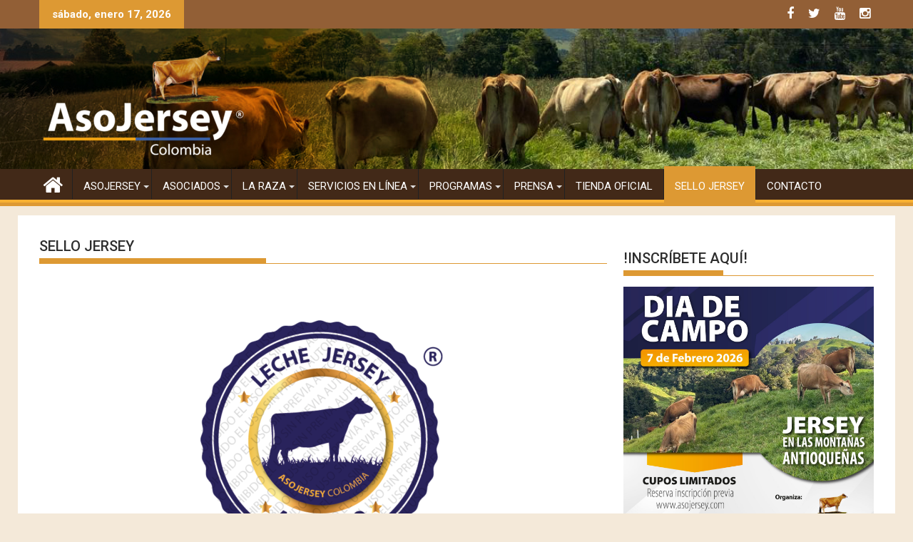

--- FILE ---
content_type: text/html; charset=UTF-8
request_url: https://www.asojersey.com/sello-jersey/
body_size: 11928
content:
        <!DOCTYPE html><html lang="es">
    	<head>

		        <meta charset="UTF-8">
        <meta name="viewport" content="width=device-width, initial-scale=1">
        <link rel="profile" href="http://gmpg.org/xfn/11">
        <link rel="pingback" href="https://www.asojersey.com/xmlrpc.php">
    <title>SELLO JERSEY &#8211; Asojersey</title>
<meta name='robots' content='max-image-preview:large' />
<link rel='dns-prefetch' href='//fonts.googleapis.com' />
<link rel="alternate" type="application/rss+xml" title="Asojersey &raquo; Feed" href="https://www.asojersey.com/feed/" />
<link rel="alternate" type="application/rss+xml" title="Asojersey &raquo; Feed de los comentarios" href="https://www.asojersey.com/comments/feed/" />
<script type="text/javascript">
/* <![CDATA[ */
window._wpemojiSettings = {"baseUrl":"https:\/\/s.w.org\/images\/core\/emoji\/15.0.3\/72x72\/","ext":".png","svgUrl":"https:\/\/s.w.org\/images\/core\/emoji\/15.0.3\/svg\/","svgExt":".svg","source":{"concatemoji":"https:\/\/www.asojersey.com\/wp-includes\/js\/wp-emoji-release.min.js?ver=6.6.4"}};
/*! This file is auto-generated */
!function(i,n){var o,s,e;function c(e){try{var t={supportTests:e,timestamp:(new Date).valueOf()};sessionStorage.setItem(o,JSON.stringify(t))}catch(e){}}function p(e,t,n){e.clearRect(0,0,e.canvas.width,e.canvas.height),e.fillText(t,0,0);var t=new Uint32Array(e.getImageData(0,0,e.canvas.width,e.canvas.height).data),r=(e.clearRect(0,0,e.canvas.width,e.canvas.height),e.fillText(n,0,0),new Uint32Array(e.getImageData(0,0,e.canvas.width,e.canvas.height).data));return t.every(function(e,t){return e===r[t]})}function u(e,t,n){switch(t){case"flag":return n(e,"\ud83c\udff3\ufe0f\u200d\u26a7\ufe0f","\ud83c\udff3\ufe0f\u200b\u26a7\ufe0f")?!1:!n(e,"\ud83c\uddfa\ud83c\uddf3","\ud83c\uddfa\u200b\ud83c\uddf3")&&!n(e,"\ud83c\udff4\udb40\udc67\udb40\udc62\udb40\udc65\udb40\udc6e\udb40\udc67\udb40\udc7f","\ud83c\udff4\u200b\udb40\udc67\u200b\udb40\udc62\u200b\udb40\udc65\u200b\udb40\udc6e\u200b\udb40\udc67\u200b\udb40\udc7f");case"emoji":return!n(e,"\ud83d\udc26\u200d\u2b1b","\ud83d\udc26\u200b\u2b1b")}return!1}function f(e,t,n){var r="undefined"!=typeof WorkerGlobalScope&&self instanceof WorkerGlobalScope?new OffscreenCanvas(300,150):i.createElement("canvas"),a=r.getContext("2d",{willReadFrequently:!0}),o=(a.textBaseline="top",a.font="600 32px Arial",{});return e.forEach(function(e){o[e]=t(a,e,n)}),o}function t(e){var t=i.createElement("script");t.src=e,t.defer=!0,i.head.appendChild(t)}"undefined"!=typeof Promise&&(o="wpEmojiSettingsSupports",s=["flag","emoji"],n.supports={everything:!0,everythingExceptFlag:!0},e=new Promise(function(e){i.addEventListener("DOMContentLoaded",e,{once:!0})}),new Promise(function(t){var n=function(){try{var e=JSON.parse(sessionStorage.getItem(o));if("object"==typeof e&&"number"==typeof e.timestamp&&(new Date).valueOf()<e.timestamp+604800&&"object"==typeof e.supportTests)return e.supportTests}catch(e){}return null}();if(!n){if("undefined"!=typeof Worker&&"undefined"!=typeof OffscreenCanvas&&"undefined"!=typeof URL&&URL.createObjectURL&&"undefined"!=typeof Blob)try{var e="postMessage("+f.toString()+"("+[JSON.stringify(s),u.toString(),p.toString()].join(",")+"));",r=new Blob([e],{type:"text/javascript"}),a=new Worker(URL.createObjectURL(r),{name:"wpTestEmojiSupports"});return void(a.onmessage=function(e){c(n=e.data),a.terminate(),t(n)})}catch(e){}c(n=f(s,u,p))}t(n)}).then(function(e){for(var t in e)n.supports[t]=e[t],n.supports.everything=n.supports.everything&&n.supports[t],"flag"!==t&&(n.supports.everythingExceptFlag=n.supports.everythingExceptFlag&&n.supports[t]);n.supports.everythingExceptFlag=n.supports.everythingExceptFlag&&!n.supports.flag,n.DOMReady=!1,n.readyCallback=function(){n.DOMReady=!0}}).then(function(){return e}).then(function(){var e;n.supports.everything||(n.readyCallback(),(e=n.source||{}).concatemoji?t(e.concatemoji):e.wpemoji&&e.twemoji&&(t(e.twemoji),t(e.wpemoji)))}))}((window,document),window._wpemojiSettings);
/* ]]> */
</script>
<style id='wp-emoji-styles-inline-css' type='text/css'>

	img.wp-smiley, img.emoji {
		display: inline !important;
		border: none !important;
		box-shadow: none !important;
		height: 1em !important;
		width: 1em !important;
		margin: 0 0.07em !important;
		vertical-align: -0.1em !important;
		background: none !important;
		padding: 0 !important;
	}
</style>
<link rel='stylesheet' id='wp-block-library-css' href='https://www.asojersey.com/wp-includes/css/dist/block-library/style.min.css?ver=6.6.4' type='text/css' media='all' />
<style id='classic-theme-styles-inline-css' type='text/css'>
/*! This file is auto-generated */
.wp-block-button__link{color:#fff;background-color:#32373c;border-radius:9999px;box-shadow:none;text-decoration:none;padding:calc(.667em + 2px) calc(1.333em + 2px);font-size:1.125em}.wp-block-file__button{background:#32373c;color:#fff;text-decoration:none}
</style>
<style id='global-styles-inline-css' type='text/css'>
:root{--wp--preset--aspect-ratio--square: 1;--wp--preset--aspect-ratio--4-3: 4/3;--wp--preset--aspect-ratio--3-4: 3/4;--wp--preset--aspect-ratio--3-2: 3/2;--wp--preset--aspect-ratio--2-3: 2/3;--wp--preset--aspect-ratio--16-9: 16/9;--wp--preset--aspect-ratio--9-16: 9/16;--wp--preset--color--black: #000000;--wp--preset--color--cyan-bluish-gray: #abb8c3;--wp--preset--color--white: #ffffff;--wp--preset--color--pale-pink: #f78da7;--wp--preset--color--vivid-red: #cf2e2e;--wp--preset--color--luminous-vivid-orange: #ff6900;--wp--preset--color--luminous-vivid-amber: #fcb900;--wp--preset--color--light-green-cyan: #7bdcb5;--wp--preset--color--vivid-green-cyan: #00d084;--wp--preset--color--pale-cyan-blue: #8ed1fc;--wp--preset--color--vivid-cyan-blue: #0693e3;--wp--preset--color--vivid-purple: #9b51e0;--wp--preset--gradient--vivid-cyan-blue-to-vivid-purple: linear-gradient(135deg,rgba(6,147,227,1) 0%,rgb(155,81,224) 100%);--wp--preset--gradient--light-green-cyan-to-vivid-green-cyan: linear-gradient(135deg,rgb(122,220,180) 0%,rgb(0,208,130) 100%);--wp--preset--gradient--luminous-vivid-amber-to-luminous-vivid-orange: linear-gradient(135deg,rgba(252,185,0,1) 0%,rgba(255,105,0,1) 100%);--wp--preset--gradient--luminous-vivid-orange-to-vivid-red: linear-gradient(135deg,rgba(255,105,0,1) 0%,rgb(207,46,46) 100%);--wp--preset--gradient--very-light-gray-to-cyan-bluish-gray: linear-gradient(135deg,rgb(238,238,238) 0%,rgb(169,184,195) 100%);--wp--preset--gradient--cool-to-warm-spectrum: linear-gradient(135deg,rgb(74,234,220) 0%,rgb(151,120,209) 20%,rgb(207,42,186) 40%,rgb(238,44,130) 60%,rgb(251,105,98) 80%,rgb(254,248,76) 100%);--wp--preset--gradient--blush-light-purple: linear-gradient(135deg,rgb(255,206,236) 0%,rgb(152,150,240) 100%);--wp--preset--gradient--blush-bordeaux: linear-gradient(135deg,rgb(254,205,165) 0%,rgb(254,45,45) 50%,rgb(107,0,62) 100%);--wp--preset--gradient--luminous-dusk: linear-gradient(135deg,rgb(255,203,112) 0%,rgb(199,81,192) 50%,rgb(65,88,208) 100%);--wp--preset--gradient--pale-ocean: linear-gradient(135deg,rgb(255,245,203) 0%,rgb(182,227,212) 50%,rgb(51,167,181) 100%);--wp--preset--gradient--electric-grass: linear-gradient(135deg,rgb(202,248,128) 0%,rgb(113,206,126) 100%);--wp--preset--gradient--midnight: linear-gradient(135deg,rgb(2,3,129) 0%,rgb(40,116,252) 100%);--wp--preset--font-size--small: 13px;--wp--preset--font-size--medium: 20px;--wp--preset--font-size--large: 36px;--wp--preset--font-size--x-large: 42px;--wp--preset--spacing--20: 0.44rem;--wp--preset--spacing--30: 0.67rem;--wp--preset--spacing--40: 1rem;--wp--preset--spacing--50: 1.5rem;--wp--preset--spacing--60: 2.25rem;--wp--preset--spacing--70: 3.38rem;--wp--preset--spacing--80: 5.06rem;--wp--preset--shadow--natural: 6px 6px 9px rgba(0, 0, 0, 0.2);--wp--preset--shadow--deep: 12px 12px 50px rgba(0, 0, 0, 0.4);--wp--preset--shadow--sharp: 6px 6px 0px rgba(0, 0, 0, 0.2);--wp--preset--shadow--outlined: 6px 6px 0px -3px rgba(255, 255, 255, 1), 6px 6px rgba(0, 0, 0, 1);--wp--preset--shadow--crisp: 6px 6px 0px rgba(0, 0, 0, 1);}:where(.is-layout-flex){gap: 0.5em;}:where(.is-layout-grid){gap: 0.5em;}body .is-layout-flex{display: flex;}.is-layout-flex{flex-wrap: wrap;align-items: center;}.is-layout-flex > :is(*, div){margin: 0;}body .is-layout-grid{display: grid;}.is-layout-grid > :is(*, div){margin: 0;}:where(.wp-block-columns.is-layout-flex){gap: 2em;}:where(.wp-block-columns.is-layout-grid){gap: 2em;}:where(.wp-block-post-template.is-layout-flex){gap: 1.25em;}:where(.wp-block-post-template.is-layout-grid){gap: 1.25em;}.has-black-color{color: var(--wp--preset--color--black) !important;}.has-cyan-bluish-gray-color{color: var(--wp--preset--color--cyan-bluish-gray) !important;}.has-white-color{color: var(--wp--preset--color--white) !important;}.has-pale-pink-color{color: var(--wp--preset--color--pale-pink) !important;}.has-vivid-red-color{color: var(--wp--preset--color--vivid-red) !important;}.has-luminous-vivid-orange-color{color: var(--wp--preset--color--luminous-vivid-orange) !important;}.has-luminous-vivid-amber-color{color: var(--wp--preset--color--luminous-vivid-amber) !important;}.has-light-green-cyan-color{color: var(--wp--preset--color--light-green-cyan) !important;}.has-vivid-green-cyan-color{color: var(--wp--preset--color--vivid-green-cyan) !important;}.has-pale-cyan-blue-color{color: var(--wp--preset--color--pale-cyan-blue) !important;}.has-vivid-cyan-blue-color{color: var(--wp--preset--color--vivid-cyan-blue) !important;}.has-vivid-purple-color{color: var(--wp--preset--color--vivid-purple) !important;}.has-black-background-color{background-color: var(--wp--preset--color--black) !important;}.has-cyan-bluish-gray-background-color{background-color: var(--wp--preset--color--cyan-bluish-gray) !important;}.has-white-background-color{background-color: var(--wp--preset--color--white) !important;}.has-pale-pink-background-color{background-color: var(--wp--preset--color--pale-pink) !important;}.has-vivid-red-background-color{background-color: var(--wp--preset--color--vivid-red) !important;}.has-luminous-vivid-orange-background-color{background-color: var(--wp--preset--color--luminous-vivid-orange) !important;}.has-luminous-vivid-amber-background-color{background-color: var(--wp--preset--color--luminous-vivid-amber) !important;}.has-light-green-cyan-background-color{background-color: var(--wp--preset--color--light-green-cyan) !important;}.has-vivid-green-cyan-background-color{background-color: var(--wp--preset--color--vivid-green-cyan) !important;}.has-pale-cyan-blue-background-color{background-color: var(--wp--preset--color--pale-cyan-blue) !important;}.has-vivid-cyan-blue-background-color{background-color: var(--wp--preset--color--vivid-cyan-blue) !important;}.has-vivid-purple-background-color{background-color: var(--wp--preset--color--vivid-purple) !important;}.has-black-border-color{border-color: var(--wp--preset--color--black) !important;}.has-cyan-bluish-gray-border-color{border-color: var(--wp--preset--color--cyan-bluish-gray) !important;}.has-white-border-color{border-color: var(--wp--preset--color--white) !important;}.has-pale-pink-border-color{border-color: var(--wp--preset--color--pale-pink) !important;}.has-vivid-red-border-color{border-color: var(--wp--preset--color--vivid-red) !important;}.has-luminous-vivid-orange-border-color{border-color: var(--wp--preset--color--luminous-vivid-orange) !important;}.has-luminous-vivid-amber-border-color{border-color: var(--wp--preset--color--luminous-vivid-amber) !important;}.has-light-green-cyan-border-color{border-color: var(--wp--preset--color--light-green-cyan) !important;}.has-vivid-green-cyan-border-color{border-color: var(--wp--preset--color--vivid-green-cyan) !important;}.has-pale-cyan-blue-border-color{border-color: var(--wp--preset--color--pale-cyan-blue) !important;}.has-vivid-cyan-blue-border-color{border-color: var(--wp--preset--color--vivid-cyan-blue) !important;}.has-vivid-purple-border-color{border-color: var(--wp--preset--color--vivid-purple) !important;}.has-vivid-cyan-blue-to-vivid-purple-gradient-background{background: var(--wp--preset--gradient--vivid-cyan-blue-to-vivid-purple) !important;}.has-light-green-cyan-to-vivid-green-cyan-gradient-background{background: var(--wp--preset--gradient--light-green-cyan-to-vivid-green-cyan) !important;}.has-luminous-vivid-amber-to-luminous-vivid-orange-gradient-background{background: var(--wp--preset--gradient--luminous-vivid-amber-to-luminous-vivid-orange) !important;}.has-luminous-vivid-orange-to-vivid-red-gradient-background{background: var(--wp--preset--gradient--luminous-vivid-orange-to-vivid-red) !important;}.has-very-light-gray-to-cyan-bluish-gray-gradient-background{background: var(--wp--preset--gradient--very-light-gray-to-cyan-bluish-gray) !important;}.has-cool-to-warm-spectrum-gradient-background{background: var(--wp--preset--gradient--cool-to-warm-spectrum) !important;}.has-blush-light-purple-gradient-background{background: var(--wp--preset--gradient--blush-light-purple) !important;}.has-blush-bordeaux-gradient-background{background: var(--wp--preset--gradient--blush-bordeaux) !important;}.has-luminous-dusk-gradient-background{background: var(--wp--preset--gradient--luminous-dusk) !important;}.has-pale-ocean-gradient-background{background: var(--wp--preset--gradient--pale-ocean) !important;}.has-electric-grass-gradient-background{background: var(--wp--preset--gradient--electric-grass) !important;}.has-midnight-gradient-background{background: var(--wp--preset--gradient--midnight) !important;}.has-small-font-size{font-size: var(--wp--preset--font-size--small) !important;}.has-medium-font-size{font-size: var(--wp--preset--font-size--medium) !important;}.has-large-font-size{font-size: var(--wp--preset--font-size--large) !important;}.has-x-large-font-size{font-size: var(--wp--preset--font-size--x-large) !important;}
:where(.wp-block-post-template.is-layout-flex){gap: 1.25em;}:where(.wp-block-post-template.is-layout-grid){gap: 1.25em;}
:where(.wp-block-columns.is-layout-flex){gap: 2em;}:where(.wp-block-columns.is-layout-grid){gap: 2em;}
:root :where(.wp-block-pullquote){font-size: 1.5em;line-height: 1.6;}
</style>
<link rel='stylesheet' id='contact-form-7-css' href='https://www.asojersey.com/wp-content/plugins/contact-form-7/includes/css/styles.css?ver=5.9.8' type='text/css' media='all' />
<link rel='stylesheet' id='jquery-bxslider-css' href='https://www.asojersey.com/wp-content/themes/supermag/assets/library/bxslider/css/jquery.bxslider.min.css?ver=4.2.5' type='text/css' media='all' />
<link rel='stylesheet' id='supermag-googleapis-css' href='//fonts.googleapis.com/css?family=Open+Sans%3A600%2C400%7CRoboto%3A300italic%2C400%2C500%2C700&#038;ver=1.0.1' type='text/css' media='all' />
<link rel='stylesheet' id='font-awesome-css' href='https://www.asojersey.com/wp-content/themes/supermag/assets/library/Font-Awesome/css/font-awesome.min.css?ver=4.5.0' type='text/css' media='all' />
<link rel='stylesheet' id='supermag-style-css' href='https://www.asojersey.com/wp-content/themes/supermag/style.css?ver=1.4.9' type='text/css' media='all' />
<style id='supermag-style-inline-css' type='text/css'>

            mark,
            .comment-form .form-submit input,
            .read-more,
            .bn-title,
            .home-icon.front_page_on,
            .header-wrapper .menu li:hover > a,
            .header-wrapper .menu > li.current-menu-item a,
            .header-wrapper .menu > li.current-menu-parent a,
            .header-wrapper .menu > li.current_page_parent a,
            .header-wrapper .menu > li.current_page_ancestor a,
            .header-wrapper .menu > li.current-menu-item > a:before,
            .header-wrapper .menu > li.current-menu-parent > a:before,
            .header-wrapper .menu > li.current_page_parent > a:before,
            .header-wrapper .menu > li.current_page_ancestor > a:before,
            .header-wrapper .main-navigation ul ul.sub-menu li:hover > a,
            .header-wrapper .main-navigation ul ul.children li:hover > a,
            .slider-section .cat-links a,
            .featured-desc .below-entry-meta .cat-links a,
            #calendar_wrap #wp-calendar #today,
            #calendar_wrap #wp-calendar #today a,
            .wpcf7-form input.wpcf7-submit:hover,
            .breadcrumb{
                background: #dd9933;
            }
        
            a:hover,
            .screen-reader-text:focus,
            .bn-content a:hover,
            .socials a:hover,
            .site-title a,
            .search-block input#menu-search,
            .widget_search input#s,
            .search-block #searchsubmit,
            .widget_search #searchsubmit,
            .footer-sidebar .featured-desc .above-entry-meta a:hover,
            .slider-section .slide-title:hover,
            .besides-slider .post-title a:hover,
            .slider-feature-wrap a:hover,
            .slider-section .bx-controls-direction a,
            .besides-slider .beside-post:hover .beside-caption,
            .besides-slider .beside-post:hover .beside-caption a:hover,
            .featured-desc .above-entry-meta span:hover,
            .posted-on a:hover,
            .cat-links a:hover,
            .comments-link a:hover,
            .edit-link a:hover,
            .tags-links a:hover,
            .byline a:hover,
            .nav-links a:hover,
            #supermag-breadcrumbs a:hover,
            .wpcf7-form input.wpcf7-submit,
             .woocommerce nav.woocommerce-pagination ul li a:focus, 
.woocommerce nav.woocommerce-pagination ul li a:hover, 
.woocommerce nav.woocommerce-pagination ul li span.current{
                color: #dd9933;
            }
             .search-block input#menu-search,
            .widget_search input#s,
            .tagcloud a{
                border: 1px solid #dd9933;
            }
            .footer-wrapper .border,
            .nav-links .nav-previous a:hover,
            .nav-links .nav-next a:hover{
                border-top: 1px solid #dd9933;
            }
             .besides-slider .beside-post{
                border-bottom: 3px solid #dd9933;
            }
            .widget-title,
            .footer-wrapper,
            .page-header .page-title,
            .single .entry-header .entry-title,
            .page .entry-header .entry-title{
                border-bottom: 1px solid #dd9933;
            }
            .widget-title:before,
            .page-header .page-title:before,
            .single .entry-header .entry-title:before,
            .page .entry-header .entry-title:before {
                border-bottom: 7px solid #dd9933;
            }
           .wpcf7-form input.wpcf7-submit,
            article.post.sticky{
                border: 2px solid #dd9933;
            }
           .breadcrumb::after {
                border-left: 5px solid #dd9933;
            }
           .header-wrapper #site-navigation{
                border-bottom: 5px solid #dd9933;
            }
           @media screen and (max-width:992px){
                .slicknav_btn.slicknav_open{
                    border: 1px solid #dd9933;
                }
                 .header-wrapper .main-navigation ul ul.sub-menu li:hover > a,
                 .header-wrapper .main-navigation ul ul.children li:hover > a
                 {
                         background: #2d2d2d;
                 }
                .slicknav_btn.slicknav_open:before{
                    background: { #dd9933 };
                    box-shadow: 0 6px 0 0 #dd9933, 0 12px 0 0 #dd9933;
                }
                .slicknav_nav li:hover > a,
                .slicknav_nav li.current-menu-ancestor a,
                .slicknav_nav li.current-menu-item  > a,
                .slicknav_nav li.current_page_item a,
                .slicknav_nav li.current_page_item .slicknav_item span,
                .slicknav_nav li .slicknav_item:hover a{
                    color: #dd9933;
                }
            }
                    .cat-links .at-cat-item-1{
                    background: #f9c34b!important;
                    color : #fff!important;
                    }
                    
                    .at-cat-color-wrap-1 .widget-title::before,
                    body.category-1 .page-header .page-title::before
                    {
                     border-bottom: 7px solid #f9c34b;
                    }
                    
                    .at-cat-color-wrap-1 .widget-title,
                     body.category-1 .page-header .page-title
                    {
                     border-bottom: 1px solid #f9c34b;
                    }
                    .cat-links .at-cat-item-1:hover{
                    background: #925f36!important;
                    color : #fff!important;
                    }
                    
                    .cat-links .at-cat-item-3{
                    background: #f9c34b!important;
                    color : #fff!important;
                    }
                    
                    .at-cat-color-wrap-3 .widget-title::before,
                    body.category-3 .page-header .page-title::before
                    {
                     border-bottom: 7px solid #f9c34b;
                    }
                    
                    .at-cat-color-wrap-3 .widget-title,
                     body.category-3 .page-header .page-title
                    {
                     border-bottom: 1px solid #f9c34b;
                    }
                    .cat-links .at-cat-item-3:hover{
                    background: #925f36!important;
                    color : #fff!important;
                    }
                    
                    .cat-links .at-cat-item-7{
                    background: #f9c34b!important;
                    color : #fff!important;
                    }
                    
                    .at-cat-color-wrap-7 .widget-title::before,
                    body.category-7 .page-header .page-title::before
                    {
                     border-bottom: 7px solid #f9c34b;
                    }
                    
                    .at-cat-color-wrap-7 .widget-title,
                     body.category-7 .page-header .page-title
                    {
                     border-bottom: 1px solid #f9c34b;
                    }
                    .cat-links .at-cat-item-7:hover{
                    background: #925f36!important;
                    color : #fff!important;
                    }
                    
                    .cat-links .at-cat-item-8{
                    background: #f9c34b!important;
                    color : #fff!important;
                    }
                    
                    .at-cat-color-wrap-8 .widget-title::before,
                    body.category-8 .page-header .page-title::before
                    {
                     border-bottom: 7px solid #f9c34b;
                    }
                    
                    .at-cat-color-wrap-8 .widget-title,
                     body.category-8 .page-header .page-title
                    {
                     border-bottom: 1px solid #f9c34b;
                    }
                    .cat-links .at-cat-item-8:hover{
                    background: #925f36!important;
                    color : #fff!important;
                    }
                    
                    .cat-links .at-cat-item-9{
                    background: #f9c34b!important;
                    color : #fff!important;
                    }
                    
                    .at-cat-color-wrap-9 .widget-title::before,
                    body.category-9 .page-header .page-title::before
                    {
                     border-bottom: 7px solid #f9c34b;
                    }
                    
                    .at-cat-color-wrap-9 .widget-title,
                     body.category-9 .page-header .page-title
                    {
                     border-bottom: 1px solid #f9c34b;
                    }
                    .cat-links .at-cat-item-9:hover{
                    background: #925f36!important;
                    color : #fff!important;
                    }
                    
                    .cat-links .at-cat-item-24{
                    background: #f9c34b!important;
                    color : #fff!important;
                    }
                    
                    .at-cat-color-wrap-24 .widget-title::before,
                    body.category-24 .page-header .page-title::before
                    {
                     border-bottom: 7px solid #f9c34b;
                    }
                    
                    .at-cat-color-wrap-24 .widget-title,
                     body.category-24 .page-header .page-title
                    {
                     border-bottom: 1px solid #f9c34b;
                    }
                    .cat-links .at-cat-item-24:hover{
                    background: #925f36!important;
                    color : #fff!important;
                    }
                    
                    .cat-links .at-cat-item-25{
                    background: #f9c34b!important;
                    color : #fff!important;
                    }
                    
                    .at-cat-color-wrap-25 .widget-title::before,
                    body.category-25 .page-header .page-title::before
                    {
                     border-bottom: 7px solid #f9c34b;
                    }
                    
                    .at-cat-color-wrap-25 .widget-title,
                     body.category-25 .page-header .page-title
                    {
                     border-bottom: 1px solid #f9c34b;
                    }
                    .cat-links .at-cat-item-25:hover{
                    background: #925f36!important;
                    color : #fff!important;
                    }
                    
                    .cat-links .at-cat-item-26{
                    background: #f9c34b!important;
                    color : #fff!important;
                    }
                    
                    .at-cat-color-wrap-26 .widget-title::before,
                    body.category-26 .page-header .page-title::before
                    {
                     border-bottom: 7px solid #f9c34b;
                    }
                    
                    .at-cat-color-wrap-26 .widget-title,
                     body.category-26 .page-header .page-title
                    {
                     border-bottom: 1px solid #f9c34b;
                    }
                    .cat-links .at-cat-item-26:hover{
                    background: #925f36!important;
                    color : #fff!important;
                    }
                    
                    .cat-links .at-cat-item-27{
                    background: #f9c34b!important;
                    color : #fff!important;
                    }
                    
                    .at-cat-color-wrap-27 .widget-title::before,
                    body.category-27 .page-header .page-title::before
                    {
                     border-bottom: 7px solid #f9c34b;
                    }
                    
                    .at-cat-color-wrap-27 .widget-title,
                     body.category-27 .page-header .page-title
                    {
                     border-bottom: 1px solid #f9c34b;
                    }
                    .cat-links .at-cat-item-27:hover{
                    background: #925f36!important;
                    color : #fff!important;
                    }
                    
                    .cat-links .at-cat-item-37{
                    background: #dd9933!important;
                    color : #fff!important;
                    }
                    
                    .cat-links .at-cat-item-37:hover{
                    background: #2d2d2d!important;
                    color : #fff!important;
                    }
                    
                    .cat-links .at-cat-item-38{
                    background: #dd9933!important;
                    color : #fff!important;
                    }
                    
                    .cat-links .at-cat-item-38:hover{
                    background: #2d2d2d!important;
                    color : #fff!important;
                    }
                    
</style>
<script type="text/javascript" src="https://www.asojersey.com/wp-includes/js/jquery/jquery.min.js?ver=3.7.1" id="jquery-core-js"></script>
<script type="text/javascript" src="https://www.asojersey.com/wp-includes/js/jquery/jquery-migrate.min.js?ver=3.4.1" id="jquery-migrate-js"></script>
<!--[if lt IE 9]>
<script type="text/javascript" src="https://www.asojersey.com/wp-content/themes/supermag/assets/library/html5shiv/html5shiv.min.js?ver=3.7.3" id="html5-js"></script>
<![endif]-->
<!--[if lt IE 9]>
<script type="text/javascript" src="https://www.asojersey.com/wp-content/themes/supermag/assets/library/respond/respond.min.js?ver=1.1.2" id="respond-js"></script>
<![endif]-->
<link rel="https://api.w.org/" href="https://www.asojersey.com/wp-json/" /><link rel="alternate" title="JSON" type="application/json" href="https://www.asojersey.com/wp-json/wp/v2/pages/3779" /><link rel="EditURI" type="application/rsd+xml" title="RSD" href="https://www.asojersey.com/xmlrpc.php?rsd" />
<meta name="generator" content="WordPress 6.6.4" />
<link rel='shortlink' href='https://www.asojersey.com/?p=3779' />
<link rel="alternate" title="oEmbed (JSON)" type="application/json+oembed" href="https://www.asojersey.com/wp-json/oembed/1.0/embed?url=https%3A%2F%2Fwww.asojersey.com%2Fsello-jersey%2F" />
<link rel="alternate" title="oEmbed (XML)" type="text/xml+oembed" href="https://www.asojersey.com/wp-json/oembed/1.0/embed?url=https%3A%2F%2Fwww.asojersey.com%2Fsello-jersey%2F&#038;format=xml" />
<link rel="canonical" href="https://www.asojersey.com/sello-jersey/" />

<style type="text/css" id="custom-background-css">
body.custom-background { background-color: #f4e9d9; }
</style>
	
<!-- Jetpack Open Graph Tags -->
<meta property="og:type" content="article" />
<meta property="og:title" content="SELLO JERSEY" />
<meta property="og:url" content="https://www.asojersey.com/sello-jersey/" />
<meta property="og:description" content="&nbsp; El sello CERTIFICADO LECHE 100% JERSEY, está dirigido a promover y posicionar la calidad y el consumo de la leche jersey y todos sus derivados elaborados en Colombia, es un respaldo a nuestr…" />
<meta property="article:published_time" content="2022-11-22T17:53:57+00:00" />
<meta property="article:modified_time" content="2024-03-07T19:37:50+00:00" />
<meta property="og:site_name" content="Asojersey" />
<meta property="og:image" content="https://www.asojersey.com/wp-content/uploads/2024/03/logo-de-farm-fresh-skyr.png" />
<meta property="og:image:width" content="416" />
<meta property="og:image:height" content="240" />
<meta property="og:image:alt" content="logo-de-farm-fresh-skyr" />
<meta property="og:locale" content="es_ES" />
<meta name="twitter:text:title" content="SELLO JERSEY" />
<meta name="twitter:image" content="https://www.asojersey.com/wp-content/uploads/2024/03/logo-de-farm-fresh-skyr.png?w=640" />
<meta name="twitter:image:alt" content="logo-de-farm-fresh-skyr" />
<meta name="twitter:card" content="summary_large_image" />

<!-- End Jetpack Open Graph Tags -->
<link rel="icon" href="https://www.asojersey.com/wp-content/uploads/2021/09/cropped-jersy-favicon-32x32.png" sizes="32x32" />
<link rel="icon" href="https://www.asojersey.com/wp-content/uploads/2021/09/cropped-jersy-favicon-192x192.png" sizes="192x192" />
<link rel="apple-touch-icon" href="https://www.asojersey.com/wp-content/uploads/2021/09/cropped-jersy-favicon-180x180.png" />
<meta name="msapplication-TileImage" content="https://www.asojersey.com/wp-content/uploads/2021/09/cropped-jersy-favicon-270x270.png" />
		<style type="text/css" id="wp-custom-css">
			/*
Puedes añadir tu propio CSS aquí.

Haz clic en el icono de ayuda de arriba para averiguar más.
*/

.footer-wrapper{
    background: #422918;
}

.footer-copyright {
    background: #925F36;
}

.header-wrapper #site-navigation {
    background: #422918;
	box-shadow: -1px -5px 0 -1px #F8B133 inset;
}

.top-header-section {
    background: #925F36;
}

.site-info{
    display: none;
}

.header-wrapper .main-navigation ul ul.sub-menu li > a, .header-wrapper .main-navigation ul ul.children li > a {
    background: #925F36;
}

.header-wrapper .main-navigation .slicknav_nav ul.children {
    background: #925F36;
}

.post-date{
   display: none;
}



elemento {

}
.slider-section .above-slider-details{
   display: none;
}

.featured-desc .above-entry-meta{
   display: none;
}

.cat-links{
   display: none;
}

.entry-meta{
   display: none;
}


.header-wrapper .main-navigation .slicknav_nav ul.sub-menu, .header-wrapper .main-navigation .slicknav_nav ul.children {
    background: #925F36;}

.header-wrapper .main-navigation ul ul.sub-menu li > a, .header-wrapper .main-navigation ul ul.children li > a {
    background: #925F36;
	  
}

.footer-wrapper{
    color: #ffffff;
}

.footer-copyright{
  width: 100%;
}


.header-container { background-image: url("https://www.asojersey.com/wp-content/uploads/2024/11/nuevo-up-asojersey.jpg"); 
background-size: cover;
}




		</style>
		
	</head>
<body class="page-template-default page page-id-3779 custom-background wp-custom-logo single-large-image left-logo-right-ads right-sidebar at-sticky-sidebar group-blog">

        <div id="page" class="hfeed site">
        <a class="skip-link screen-reader-text" href="#content" title="link">Skip to content</a>
            <header id="masthead" class="site-header" role="banner">
            <div class="top-header-section clearfix">
                <div class="wrapper">
                     <div class="header-latest-posts float-left bn-title">sábado, enero 17, 2026</div>                    <div class="right-header float-right">
                                <div class="socials">
                            <a href="https://www.facebook.com/asojerseycolombia" class="facebook" data-title="Facebook" target="_blank">
                    <span class="font-icon-social-facebook"><i class="fa fa-facebook"></i></span>
                </a>
                            <a href="https://twitter.com/asojersey" class="twitter" data-title="Twitter" target="_blank">
                    <span class="font-icon-social-twitter"><i class="fa fa-twitter"></i></span>
                </a>
                            <a href="https://www.youtube.com/channel/UC2WZq-81e-vL9ZbrCTEVxYA" class="youtube" data-title="Youtube" target="_blank">
                    <span class="font-icon-social-youtube"><i class="fa fa-youtube"></i></span>
                </a>
                            <a href="https://www.instagram.com/asojerseycolombia" class="instagram" data-title="Instagram" target="_blank">
                    <span class="font-icon-social-instagram"><i class="fa fa-instagram"></i></span>
                </a>
                    </div>
                            </div>
                </div>
            </div><!-- .top-header-section -->
            <div class="header-wrapper clearfix">
                <div class="header-container">
	                                    <div class="wrapper">
                        <div class="site-branding clearfix">
                                                            <div class="site-logo float-left">
                                    <a href="https://www.asojersey.com/" class="custom-logo-link" rel="home"><img width="290" height="157" src="https://www.asojersey.com/wp-content/uploads/2022/01/cropped-asojersey-logo-R-blanco-01-1.png" class="custom-logo" alt="logo asojersey png" decoding="async" /></a>                                </div><!--site-logo-->
                                                        <div class="clearfix"></div>
                        </div>
                    </div>
	                                    <nav id="site-navigation" class="main-navigation  clearfix" role="navigation">
                        <div class="header-main-menu wrapper clearfix">
                                                            <div class="home-icon">
                                    <a href="https://www.asojersey.com/" title="Asojersey"><i class="fa fa-home"></i></a>
                                </div>
                                <div class="acmethemes-nav"><ul id="menu-main" class="menu"><li id="menu-item-1761" class="menu-item menu-item-type-custom menu-item-object-custom menu-item-has-children menu-item-1761"><a>AsoJersey</a>
<ul class="sub-menu">
	<li id="menu-item-1814" class="menu-item menu-item-type-post_type menu-item-object-page menu-item-1814"><a href="https://www.asojersey.com/home/asociacion/">Reseña Historica</a></li>
	<li id="menu-item-1824" class="menu-item menu-item-type-post_type menu-item-object-page menu-item-1824"><a href="https://www.asojersey.com/home/junta-directiva/">JUNTA DIRECTIVA</a></li>
	<li id="menu-item-1830" class="menu-item menu-item-type-post_type menu-item-object-page menu-item-1830"><a href="https://www.asojersey.com/home/equipo-de-trabajo/">Equipo de Trabajo</a></li>
	<li id="menu-item-1829" class="menu-item menu-item-type-post_type menu-item-object-page menu-item-1829"><a href="https://www.asojersey.com/home/apoyo-tecnico/">Apoyo Técnico</a></li>
</ul>
</li>
<li id="menu-item-1831" class="menu-item menu-item-type-custom menu-item-object-custom menu-item-has-children menu-item-1831"><a>Asociados</a>
<ul class="sub-menu">
	<li id="menu-item-1835" class="menu-item menu-item-type-post_type menu-item-object-page menu-item-1835"><a href="https://www.asojersey.com/servicios/directorio-de-criadores/">Directorio de Criadores</a></li>
	<li id="menu-item-1848" class="menu-item menu-item-type-post_type menu-item-object-page menu-item-has-children menu-item-1848"><a href="https://www.asojersey.com/servicios/como-afiliarse/">¿Cómo Afiliarse?</a>
	<ul class="sub-menu">
		<li id="menu-item-2069" class="menu-item menu-item-type-custom menu-item-object-custom menu-item-2069"><a target="_blank" rel="noopener" href="https://www.asojersey.com/wp-content/uploads/2021/09/REQUISITOS-GENERALES-AFILIACION-.pdf">Requisitos de Afiliación</a></li>
		<li id="menu-item-1838" class="menu-item menu-item-type-custom menu-item-object-custom menu-item-1838"><a target="_blank" rel="noopener" href="https://www.asojersey.com/wp-content/uploads/2024/11/Formulario-de-afiliacion-Asojersey.pdf">Formulario de Afiliación</a></li>
		<li id="menu-item-3732" class="menu-item menu-item-type-custom menu-item-object-custom menu-item-has-children menu-item-3732"><a href="http://x">Portafolio de Servicios</a>
		<ul class="sub-menu">
			<li id="menu-item-1839" class="menu-item menu-item-type-custom menu-item-object-custom menu-item-1839"><a target="_blank" rel="noopener" href="https://www.asojersey.com/wp-content/uploads/2026/01/Servicios-2026_ACTIVOS.pdf">Socios Activos</a></li>
			<li id="menu-item-3731" class="menu-item menu-item-type-custom menu-item-object-custom menu-item-3731"><a target="_blank" rel="noopener" href="https://www.asojersey.com/wp-content/uploads/2026/01/Servicios-2026_ADHERENTES.pdf">Socios Adherentes</a></li>
		</ul>
</li>
	</ul>
</li>
	<li id="menu-item-1837" class="menu-item menu-item-type-custom menu-item-object-custom menu-item-1837"><a target="_blank" rel="noopener" href="https://www.asojersey.com/wp-content/uploads/2024/07/ESTATUTOS_DE_LA_ASOCIACIÓN-2024.pdf">Estatutos</a></li>
	<li id="menu-item-3547" class="menu-item menu-item-type-custom menu-item-object-custom menu-item-3547"><a target="_blank" rel="noopener" href="https://www.asojersey.com/wp-content/uploads/2021/09/politicas-tratamiento-datos.pdf">Tratamiento de datos</a></li>
	<li id="menu-item-3548" class="menu-item menu-item-type-custom menu-item-object-custom menu-item-3548"><a target="_blank" rel="noopener" href="https://www.asojersey.com/wp-content/uploads/2021/09/autorizacion-datos-personales.pdf">Autorización de datos</a></li>
	<li id="menu-item-4070" class="menu-item menu-item-type-custom menu-item-object-custom menu-item-has-children menu-item-4070"><a>ASAMBLEA GENERAL 2025</a>
	<ul class="sub-menu">
		<li id="menu-item-4071" class="menu-item menu-item-type-custom menu-item-object-custom menu-item-4071"><a target="_blank" rel="noopener" href="https://www.asojersey.com/wp-content/uploads/2025/08/CONVOCATORIA.ASAMBLEA.2025.pdf">CONVOCATORIA</a></li>
		<li id="menu-item-4573" class="menu-item menu-item-type-custom menu-item-object-custom menu-item-4573"><a target="_blank" rel="noopener" href="https://www.asojersey.com/wp-content/uploads/2025/08/2024-ESTADOS_FINANCIEROS_ASOJERSEY.pdf">ESTADOS FINANCIEROS</a></li>
	</ul>
</li>
</ul>
</li>
<li id="menu-item-1763" class="menu-item menu-item-type-custom menu-item-object-custom menu-item-has-children menu-item-1763"><a>La raza</a>
<ul class="sub-menu">
	<li id="menu-item-1908" class="menu-item menu-item-type-post_type menu-item-object-page menu-item-1908"><a href="https://www.asojersey.com/la-raza-jersey/origen/">Origen</a></li>
	<li id="menu-item-1905" class="menu-item menu-item-type-post_type menu-item-object-page menu-item-1905"><a href="https://www.asojersey.com/la-raza-jersey/bondades-de-la-raza/">Bondades de la Raza</a></li>
	<li id="menu-item-1906" class="menu-item menu-item-type-post_type menu-item-object-page menu-item-1906"><a href="https://www.asojersey.com/la-raza-jersey/caracteristicas-raciales/">Características Raciales</a></li>
	<li id="menu-item-1907" class="menu-item menu-item-type-post_type menu-item-object-page menu-item-has-children menu-item-1907"><a href="https://www.asojersey.com/la-raza-jersey/clasificacion-lineal/">Clasificación Líneal</a>
	<ul class="sub-menu">
		<li id="menu-item-1910" class="menu-item menu-item-type-custom menu-item-object-custom menu-item-1910"><a target="_blank" rel="noopener" href="https://www.asojersey.com/wp-content/uploads/2025/01/REGLAMENTO-DE-CLASIFICACIONES-2024.pdf">Reglamento de Clasificación</a></li>
	</ul>
</li>
	<li id="menu-item-1909" class="menu-item menu-item-type-post_type menu-item-object-page menu-item-1909"><a href="https://www.asojersey.com/la-raza-jersey/programa-de-abosorcion/">Programa de Absorción</a></li>
	<li id="menu-item-1911" class="menu-item menu-item-type-custom menu-item-object-custom menu-item-1911"><a target="_blank" rel="noopener" href="https://www.asojersey.com/wp-content/uploads/2025/06/REGLAMENTO-DE-REGISTROS.pdf">Reglamentos de Registros</a></li>
</ul>
</li>
<li id="menu-item-1765" class="menu-item menu-item-type-custom menu-item-object-custom menu-item-has-children menu-item-1765"><a>Servicios en Línea</a>
<ul class="sub-menu">
	<li id="menu-item-1912" class="menu-item menu-item-type-custom menu-item-object-custom menu-item-1912"><a target="_blank" rel="noopener" href="https://www.cloud2vr.com/asjer/getGenetic.php">Consulta de Genealogías</a></li>
	<li id="menu-item-1913" class="menu-item menu-item-type-custom menu-item-object-custom menu-item-1913"><a target="_blank" rel="noopener" href="https://www.asojersey.com/wp-content/uploads/2017/10/REPORTE-NOVEDADES-ASOJERSEY.xls">Reporte de Novedades</a></li>
	<li id="menu-item-1914" class="menu-item menu-item-type-custom menu-item-object-custom menu-item-1914"><a target="_blank" rel="noopener" href="https://www.asojersey.com/wp-content/uploads/2017/10/SOLICITUD-REGISTRO-ASOJERSEY.xlsx">Solicitud de Registros</a></li>
	<li id="menu-item-1915" class="menu-item menu-item-type-custom menu-item-object-custom menu-item-1915"><a target="_blank" rel="noopener" href="https://www.asojersey.com/wp-content/uploads/2024/11/FORMULARIO-SOLCITUD-DE-TRASPASO.pdf">Solicitud de traspasos</a></li>
	<li id="menu-item-3553" class="menu-item menu-item-type-custom menu-item-object-custom menu-item-3553"><a href="https://www.asojersey.com/wp-content/uploads/2021/10/REPORTE-DE-COLECTA-Y-TRANSFERENCIA-DE-EMBRIONES.pdf">Reporte de embriones</a></li>
	<li id="menu-item-4160" class="menu-item menu-item-type-custom menu-item-object-custom menu-item-has-children menu-item-4160"><a>EXPOSICIONES</a>
	<ul class="sub-menu">
		<li id="menu-item-1916" class="menu-item menu-item-type-custom menu-item-object-custom menu-item-1916"><a target="_blank" rel="noopener" href="https://www.asojersey.com/wp-content/uploads/2013/09/FORMATO-INSCRIPCIONES-EXPOSICIONES-ASOJERSEY.xlsx">Animales a Exposiciones</a></li>
		<li id="menu-item-1937" class="menu-item menu-item-type-custom menu-item-object-custom menu-item-1937"><a target="_blank" rel="noopener" href="https://www.asojersey.com/wp-content/uploads/2025/01/REGLAMENTO-DE-EXPOSICIONES-2024.pdf">Reglamento de Exposiciones</a></li>
		<li id="menu-item-2969" class="menu-item menu-item-type-custom menu-item-object-custom menu-item-2969"><a target="_blank" rel="noopener" href="https://www.asojersey.com/wp-content/uploads/2021/09/CODIGO-ETICA.pdf">CODIGO DE ETICA EXPOSITORES</a></li>
	</ul>
</li>
</ul>
</li>
<li id="menu-item-4159" class="menu-item menu-item-type-custom menu-item-object-custom menu-item-has-children menu-item-4159"><a>PROGRAMAS</a>
<ul class="sub-menu">
	<li id="menu-item-4195" class="menu-item menu-item-type-post_type menu-item-object-page menu-item-has-children menu-item-4195"><a href="https://www.asojersey.com/control-lechero/">Control Lechero</a>
	<ul class="sub-menu">
		<li id="menu-item-4201" class="menu-item menu-item-type-custom menu-item-object-custom menu-item-4201"><a target="_blank" rel="noopener" href="https://www.asojersey.com/wp-content/uploads/2024/07/MANUAL-DE-PROCEDIMIENTOS-CONTROL-LECHERO.pdf">MANUAL DE PROCEDIMIENTOS CONTROL LECHERO</a></li>
	</ul>
</li>
	<li id="menu-item-4181" class="menu-item menu-item-type-post_type menu-item-object-page menu-item-4181"><a href="https://www.asojersey.com/mujeres-ganaderas/">Mujeres Ganaderas</a></li>
	<li id="menu-item-4182" class="menu-item menu-item-type-post_type menu-item-object-page menu-item-4182"><a href="https://www.asojersey.com/jovenes-jersey/">Jóvenes Jersey</a></li>
	<li id="menu-item-4180" class="menu-item menu-item-type-post_type menu-item-object-page menu-item-4180"><a href="https://www.asojersey.com/mejoramiento-genetico-jersey/">Mejoramiento Genético Jersey</a></li>
	<li id="menu-item-3176" class="menu-item menu-item-type-custom menu-item-object-custom menu-item-has-children menu-item-3176"><a>CAPACITACIONES</a>
	<ul class="sub-menu">
		<li id="menu-item-3356" class="menu-item menu-item-type-post_type menu-item-object-page menu-item-3356"><a href="https://www.asojersey.com/academia/">SÁBADOS DE ACADEMIA</a></li>
		<li id="menu-item-3202" class="menu-item menu-item-type-post_type menu-item-object-page menu-item-3202"><a href="https://www.asojersey.com/ferias-y-eventos/dias-de-campo/">DIAS DE CAMPO</a></li>
		<li id="menu-item-3201" class="menu-item menu-item-type-post_type menu-item-object-page menu-item-3201"><a href="https://www.asojersey.com/ferias-y-eventos/talleres-practicos/">TALLERES PRÁCTICOS</a></li>
		<li id="menu-item-3198" class="menu-item menu-item-type-post_type menu-item-object-page menu-item-3198"><a href="https://www.asojersey.com/ferias-y-eventos/un-cafe-en-la-jersey/">UN CAFÉ EN LA JERSEY</a></li>
	</ul>
</li>
	<li id="menu-item-3175" class="menu-item menu-item-type-custom menu-item-object-custom menu-item-3175"><a href="https://www.asojersey.com/wp-content/uploads/2024/08/EXPOLECHE-2024-web.pdf">RESULTADOS FERIA NACIONAL 2024</a></li>
</ul>
</li>
<li id="menu-item-1766" class="menu-item menu-item-type-custom menu-item-object-custom menu-item-has-children menu-item-1766"><a>Prensa</a>
<ul class="sub-menu">
	<li id="menu-item-1815" class="menu-item menu-item-type-post_type menu-item-object-page menu-item-1815"><a href="https://www.asojersey.com/noticias/jersey-colombia/">Revista Jersey Colombia</a></li>
	<li id="menu-item-1933" class="menu-item menu-item-type-post_type menu-item-object-page menu-item-1933"><a href="https://www.asojersey.com/noticias/biblioteca-virtual/">Biblioteca Virtual</a></li>
	<li id="menu-item-1925" class="menu-item menu-item-type-post_type menu-item-object-page menu-item-1925"><a href="https://www.asojersey.com/noticias/vinculos/">JERSEY a nivel mundial</a></li>
	<li id="menu-item-1924" class="menu-item menu-item-type-post_type menu-item-object-page menu-item-1924"><a href="https://www.asojersey.com/noticias/galeria-de-fotos/">Galería de Fotos</a></li>
</ul>
</li>
<li id="menu-item-1832" class="menu-item menu-item-type-post_type menu-item-object-page menu-item-1832"><a href="https://www.asojersey.com/tienda-asojersey/">Tienda Oficial</a></li>
<li id="menu-item-3781" class="menu-item menu-item-type-post_type menu-item-object-page current-menu-item page_item page-item-3779 current_page_item menu-item-3781"><a href="https://www.asojersey.com/sello-jersey/" aria-current="page">SELLO JERSEY</a></li>
<li id="menu-item-1762" class="menu-item menu-item-type-post_type menu-item-object-page menu-item-1762"><a href="https://www.asojersey.com/contacto/">CONTACTO</a></li>
</ul></div>                        </div>
                        <div class="responsive-slick-menu clearfix"></div>
                    </nav>
                    <!-- #site-navigation -->
	                                </div>
                <!-- .header-container -->
            </div>
            <!-- header-wrapper-->
        </header>
        <!-- #masthead -->
            <div class="wrapper content-wrapper clearfix">
            <div id="content" class="site-content">
    
	<div id="primary" class="content-area">
		<main id="main" class="site-main" role="main">

			
<article id="post-3779" class="post-3779 page type-page status-publish hentry">
	<header class="entry-header">
		<h1 class="entry-title">SELLO JERSEY</h1>	</header><!-- .entry-header -->

	<div class="entry-content">
		<p>&nbsp;</p>
<p style="text-align: center;"><img fetchpriority="high" decoding="async" class="alignnone size-medium wp-image-3782" src="https://www.asojersey.com/wp-content/uploads/2022/11/sello-avalado-otraVersion-02-365x365.png" alt="" width="365" height="365" srcset="https://www.asojersey.com/wp-content/uploads/2022/11/sello-avalado-otraVersion-02-365x365.png 365w, https://www.asojersey.com/wp-content/uploads/2022/11/sello-avalado-otraVersion-02-480x480.png 480w, https://www.asojersey.com/wp-content/uploads/2022/11/sello-avalado-otraVersion-02.png 522w" sizes="(max-width: 365px) 100vw, 365px" /></p>
<p style="text-align: justify;">El sello <strong>CERTIFICADO LECHE 100% JERSEY</strong>, está dirigido a promover y posicionar la calidad y el consumo de la leche jersey y todos sus derivados elaborados en Colombia, es un respaldo a nuestros asociados en su labor como productores de leche y un apoyo adicional a quienes hacen parte de la trasformación de la misma en subproductos; permitiendo de esta manera que se generen nuevos mercados, valor diferencial en los productos, posicionamiento de marca, generación de empleo, bienestar y crecimiento de las cadenas productivas en relación a este sector pecuario.</p>
<p>El logo oficial de este programa de sello <strong>CERTIFICADO LECHE 100% JERSEY</strong> es de propiedad de la Asociación Colombiana de Criadores de Ganado Jersey y es el que reposa en este documento; el cual por ninguna razón podrá ser utilizado por los asociados, terceros, ni por comercializadoras sin previo ingreso al programa, no podrá ser copiado, adulterado o presentar características similares, so pena de acarrear las respectivas sanciones de ley.</p>
<p>&nbsp;</p>
<p><strong>ASOCIADOS CON SELLO LECHE 100% JERSEY</strong></p>
<p><a href="https://www.asojersey.com/sello-farm-fresh-skyr/" target="_blank" rel="noopener"><img decoding="async" class="alignnone wp-image-4045" src="https://www.asojersey.com/wp-content/uploads/2024/03/logo-de-farm-fresh-skyr.png" alt="" width="300" height="173" /></a></p>
			</div><!-- .entry-content -->

	<footer class="entry-footer">
			</footer><!-- .entry-footer -->
</article><!-- #post-## -->


		</main><!-- #main -->
	</div><!-- #primary -->
	<div id="secondary-right" class="widget-area sidebar secondary-sidebar float-right" role="complementary">
		<div id="sidebar-section-top" class="widget-area sidebar clearfix">
			<aside id="block-2" class="widget widget_block">
<h2 class="wp-block-heading"></h2>
</aside><aside id="media_image-23" class="widget widget_media_image"><h3 class="widget-title"><span>!INSCRÍBETE AQUÍ!</span></h3><a href="https://www.asojersey.com/proximo-dia-de-campo/"><img width="2083" height="2419" src="https://www.asojersey.com/wp-content/uploads/2025/11/promo1-diaCampo-Febrero2026-Recuperado-01.jpg" class="image wp-image-4685  attachment-full size-full" alt="" style="max-width: 100%; height: auto;" decoding="async" loading="lazy" srcset="https://www.asojersey.com/wp-content/uploads/2025/11/promo1-diaCampo-Febrero2026-Recuperado-01.jpg 2083w, https://www.asojersey.com/wp-content/uploads/2025/11/promo1-diaCampo-Febrero2026-Recuperado-01-314x365.jpg 314w, https://www.asojersey.com/wp-content/uploads/2025/11/promo1-diaCampo-Febrero2026-Recuperado-01-723x840.jpg 723w, https://www.asojersey.com/wp-content/uploads/2025/11/promo1-diaCampo-Febrero2026-Recuperado-01-768x892.jpg 768w, https://www.asojersey.com/wp-content/uploads/2025/11/promo1-diaCampo-Febrero2026-Recuperado-01-1323x1536.jpg 1323w, https://www.asojersey.com/wp-content/uploads/2025/11/promo1-diaCampo-Febrero2026-Recuperado-01-1764x2048.jpg 1764w" sizes="(max-width: 2083px) 100vw, 2083px" /></a></aside><aside id="media_image-27" class="widget widget_media_image"><h3 class="widget-title"><span>Horario de Atención</span></h3><a href="https://www.asojersey.com/home/equipo-de-trabajo/"><img width="1270" height="1270" src="https://www.asojersey.com/wp-content/uploads/2025/01/HORARIO-ASOJERSEY_Mesa-de-trabajo-1.jpg" class="image wp-image-4552  attachment-full size-full" alt="" style="max-width: 100%; height: auto;" decoding="async" loading="lazy" srcset="https://www.asojersey.com/wp-content/uploads/2025/01/HORARIO-ASOJERSEY_Mesa-de-trabajo-1.jpg 1270w, https://www.asojersey.com/wp-content/uploads/2025/01/HORARIO-ASOJERSEY_Mesa-de-trabajo-1-365x365.jpg 365w, https://www.asojersey.com/wp-content/uploads/2025/01/HORARIO-ASOJERSEY_Mesa-de-trabajo-1-840x840.jpg 840w, https://www.asojersey.com/wp-content/uploads/2025/01/HORARIO-ASOJERSEY_Mesa-de-trabajo-1-768x768.jpg 768w" sizes="(max-width: 1270px) 100vw, 1270px" /></a></aside><aside id="media_image-25" class="widget widget_media_image"><h3 class="widget-title"><span>¡Hacemos parte!</span></h3><a href="https://www.asojersey.com/alianza-de-razas-especializadas-en-leche-2/"><img class="image " src="https://www.asojersey.com/wp-content/uploads/2024/11/logo-alianza-02-2.jpg" alt="" width="491" height="305" decoding="async" loading="lazy" /></a></aside><aside id="media_image-18" class="widget widget_media_image"><h3 class="widget-title"><span>Aliados a:</span></h3><a href="https://www.colombia.co/"><img width="1466" height="270" src="https://www.asojersey.com/wp-content/uploads/2021/08/Captura-de-Pantalla-2021-08-17-a-las-9.37.33-p.-m..png" class="image wp-image-3392  attachment-full size-full" alt="" style="max-width: 100%; height: auto;" decoding="async" loading="lazy" srcset="https://www.asojersey.com/wp-content/uploads/2021/08/Captura-de-Pantalla-2021-08-17-a-las-9.37.33-p.-m..png 1466w, https://www.asojersey.com/wp-content/uploads/2021/08/Captura-de-Pantalla-2021-08-17-a-las-9.37.33-p.-m.-660x122.png 660w, https://www.asojersey.com/wp-content/uploads/2021/08/Captura-de-Pantalla-2021-08-17-a-las-9.37.33-p.-m.-768x141.png 768w, https://www.asojersey.com/wp-content/uploads/2021/08/Captura-de-Pantalla-2021-08-17-a-las-9.37.33-p.-m.-840x155.png 840w" sizes="(max-width: 1466px) 100vw, 1466px" /></a></aside><aside id="media_image-15" class="widget widget_media_image"><a href="https://www.worldjerseycattle.com/"><img width="1417" height="1181" src="https://www.asojersey.com/wp-content/uploads/2025/02/WJ-Colour-Logo.jpg" class="image wp-image-4590  attachment-full size-full" alt="" style="max-width: 100%; height: auto;" decoding="async" loading="lazy" srcset="https://www.asojersey.com/wp-content/uploads/2025/02/WJ-Colour-Logo.jpg 1417w, https://www.asojersey.com/wp-content/uploads/2025/02/WJ-Colour-Logo-438x365.jpg 438w, https://www.asojersey.com/wp-content/uploads/2025/02/WJ-Colour-Logo-840x700.jpg 840w, https://www.asojersey.com/wp-content/uploads/2025/02/WJ-Colour-Logo-768x640.jpg 768w" sizes="(max-width: 1417px) 100vw, 1417px" /></a></aside><aside id="media_image-16" class="widget widget_media_image"><img width="660" height="309" src="https://www.asojersey.com/wp-content/uploads/2020/03/LOGO-encuentro-FORO-01-660x309.png" class="image wp-image-3133  attachment-medium size-medium" alt="" style="max-width: 100%; height: auto;" decoding="async" loading="lazy" srcset="https://www.asojersey.com/wp-content/uploads/2020/03/LOGO-encuentro-FORO-01-660x309.png 660w, https://www.asojersey.com/wp-content/uploads/2020/03/LOGO-encuentro-FORO-01-600x281.png 600w, https://www.asojersey.com/wp-content/uploads/2020/03/LOGO-encuentro-FORO-01-280x131.png 280w, https://www.asojersey.com/wp-content/uploads/2020/03/LOGO-encuentro-FORO-01.png 708w" sizes="(max-width: 660px) 100vw, 660px" /></aside><aside id="media_image-5" class="widget widget_media_image"><h3 class="widget-title"><span>¡Volvamos al campo!</span></h3><a href="https://www.asojersey.com/jovenes-jersey/"><img width="660" height="232" src="https://www.asojersey.com/wp-content/uploads/2021/08/logo-asojersey-2021_Mesa-de-trabajo-1-660x232.jpg" class="image wp-image-3391  attachment-medium size-medium" alt="" style="max-width: 100%; height: auto;" decoding="async" loading="lazy" srcset="https://www.asojersey.com/wp-content/uploads/2021/08/logo-asojersey-2021_Mesa-de-trabajo-1-660x232.jpg 660w, https://www.asojersey.com/wp-content/uploads/2021/08/logo-asojersey-2021_Mesa-de-trabajo-1-768x270.jpg 768w, https://www.asojersey.com/wp-content/uploads/2021/08/logo-asojersey-2021_Mesa-de-trabajo-1-840x296.jpg 840w, https://www.asojersey.com/wp-content/uploads/2021/08/logo-asojersey-2021_Mesa-de-trabajo-1.jpg 1651w" sizes="(max-width: 660px) 100vw, 660px" /></a></aside><aside id="media_image-20" class="widget widget_media_image"><h3 class="widget-title"><span>¡Conózca nuestro programa!</span></h3><a href="https://www.asojersey.com/mujeres-ganaderas/"><img width="598" height="365" src="https://www.asojersey.com/wp-content/uploads/2024/11/logo-mujeresJersey-FINAL-598x365.jpg" class="image wp-image-4507  attachment-medium size-medium" alt="" style="max-width: 100%; height: auto;" decoding="async" loading="lazy" srcset="https://www.asojersey.com/wp-content/uploads/2024/11/logo-mujeresJersey-FINAL-598x365.jpg 598w, https://www.asojersey.com/wp-content/uploads/2024/11/logo-mujeresJersey-FINAL-840x512.jpg 840w, https://www.asojersey.com/wp-content/uploads/2024/11/logo-mujeresJersey-FINAL-768x468.jpg 768w, https://www.asojersey.com/wp-content/uploads/2024/11/logo-mujeresJersey-FINAL-1536x937.jpg 1536w, https://www.asojersey.com/wp-content/uploads/2024/11/logo-mujeresJersey-FINAL.jpg 2023w" sizes="(max-width: 598px) 100vw, 598px" /></a></aside><aside id="media_image-22" class="widget widget_media_image"><h3 class="widget-title"><span>¡No te pierdas de la galeria!</span></h3><a href="https://www.asojersey.com/noticias/galeria-de-fotos/"><img width="356" height="365" src="https://www.asojersey.com/wp-content/uploads/2024/11/Captura-de-Pantalla-2024-11-06-a-las-7.49.42-p.-m-356x365.png" class="image wp-image-4511  attachment-medium size-medium" alt="" style="max-width: 100%; height: auto;" decoding="async" loading="lazy" srcset="https://www.asojersey.com/wp-content/uploads/2024/11/Captura-de-Pantalla-2024-11-06-a-las-7.49.42-p.-m-356x365.png 356w, https://www.asojersey.com/wp-content/uploads/2024/11/Captura-de-Pantalla-2024-11-06-a-las-7.49.42-p.-m.png 708w" sizes="(max-width: 356px) 100vw, 356px" /></a></aside><aside id="media_image-3" class="widget widget_media_image"><h3 class="widget-title"><span>¡REVISTA 2025!</span></h3><a href="https://www.asojersey.com/wp-content/uploads/2025/02/Revista-Jersey-Colombia_2024_peque.pdf"><img width="277" height="365" src="https://www.asojersey.com/wp-content/uploads/2025/02/revista-2025-277x365.png" class="image wp-image-4577  attachment-medium size-medium" alt="" style="max-width: 100%; height: auto;" decoding="async" loading="lazy" srcset="https://www.asojersey.com/wp-content/uploads/2025/02/revista-2025-277x365.png 277w, https://www.asojersey.com/wp-content/uploads/2025/02/revista-2025-637x840.png 637w, https://www.asojersey.com/wp-content/uploads/2025/02/revista-2025-768x1013.png 768w, https://www.asojersey.com/wp-content/uploads/2025/02/revista-2025.png 960w" sizes="(max-width: 277px) 100vw, 277px" /></a></aside>		</div>
	</div>
        </div><!-- #content -->
        </div><!-- content-wrapper-->
            <div class="clearfix"></div>
        <footer id="colophon" class="site-footer" role="contentinfo">
            <div class="footer-wrapper">
                <div class="top-bottom wrapper">
                    <div id="footer-top">
                        <div class="footer-columns">
                                                           <div class="footer-sidebar acme-col-3">
                                    <aside id="text-2" class="widget widget_text"><h3 class="widget-title"><span>CONTÁCTENOS</span></h3>			<div class="textwidget"><p>Calle 93 Bis # 19-50 Oficina: 301<br />
Bogotá &#8211; Colombia<br />
<strong>Email:</strong> info@asojersey.com<br />
<strong>Teléfono:</strong> (60 1 ) 616 1312<br />
<strong>Móvil:</strong> 3125564178 &#8211; 3138526423<br />
<a href="https://web.whatsapp.com/" target="_blank" rel="noopener"><img loading="lazy" decoding="async" class="alignnone wp-image-3159" src="https://www.asojersey.com/wp-content/uploads/2020/04/Whatsapp_37229.png" alt="" width="25" height="25" srcset="https://www.asojersey.com/wp-content/uploads/2020/04/Whatsapp_37229.png 256w, https://www.asojersey.com/wp-content/uploads/2020/04/Whatsapp_37229-160x160.png 160w" sizes="(max-width: 25px) 100vw, 25px" /></a> 3136453331</p>
</div>
		</aside>                                </div>
                                                            <div class="footer-sidebar acme-col-3">
                                    <aside id="media_image-17" class="widget widget_media_image"><h3 class="widget-title"><span>¡ESCANEE!</span></h3><img width="150" height="150" src="https://www.asojersey.com/wp-content/uploads/2021/09/asojersey-qr.png" class="image wp-image-3463  attachment-full size-full" alt="" style="max-width: 100%; height: auto;" decoding="async" loading="lazy" /></aside>                                </div>
                                                            <div class="footer-sidebar acme-col-3">
                                    <aside id="text-3" class="widget widget_text"><h3 class="widget-title"><span>UBÍQUENOS</span></h3>			<div class="textwidget"><p><iframe loading="lazy" style="border: 0;" src="https://www.google.com/maps/embed?pb=!1m18!1m12!1m3!1d3976.5196987390527!2d-74.05752428553525!3d4.679345243146021!2m3!1f0!2f0!3f0!3m2!1i1024!2i768!4f13.1!3m3!1m2!1s0x8e3f9aecef12a14b%3A0xf7dbe350346b0ffa!2sCl.+93+Bis+%2319-50%2C+Bogot%C3%A1!5e0!3m2!1ses-419!2sco!4v1505942951068" width="90%" frameborder="0" allowfullscreen=""></iframe></p>
</div>
		</aside>                                </div>
                                                    </div>
                    </div><!-- #foter-top -->
                    <div class="clearfix"></div>
                 </div><!-- top-bottom-->
                <div class="wrapper footer-copyright border text-center">
                    <p>
                                                    Todos los derechos reservados por Asojersey Colombia © 2017                                            </p>
                    <div class="site-info">
                    <a href="https://wordpress.org/">Proudly powered by WordPress</a>
                    <span class="sep"> | </span>
                    Theme: SuperMag by <a href="https://www.acmethemes.com/" rel="designer">Acme Themes</a>.                    </div><!-- .site-info -->
                </div>
            </div><!-- footer-wrapper-->
        </footer><!-- #colophon -->
            </div><!-- #page -->
    <script type="text/javascript" src="https://www.asojersey.com/wp-includes/js/dist/hooks.min.js?ver=2810c76e705dd1a53b18" id="wp-hooks-js"></script>
<script type="text/javascript" src="https://www.asojersey.com/wp-includes/js/dist/i18n.min.js?ver=5e580eb46a90c2b997e6" id="wp-i18n-js"></script>
<script type="text/javascript" id="wp-i18n-js-after">
/* <![CDATA[ */
wp.i18n.setLocaleData( { 'text direction\u0004ltr': [ 'ltr' ] } );
/* ]]> */
</script>
<script type="text/javascript" src="https://www.asojersey.com/wp-content/plugins/contact-form-7/includes/swv/js/index.js?ver=5.9.8" id="swv-js"></script>
<script type="text/javascript" id="contact-form-7-js-extra">
/* <![CDATA[ */
var wpcf7 = {"api":{"root":"https:\/\/www.asojersey.com\/wp-json\/","namespace":"contact-form-7\/v1"}};
/* ]]> */
</script>
<script type="text/javascript" id="contact-form-7-js-translations">
/* <![CDATA[ */
( function( domain, translations ) {
	var localeData = translations.locale_data[ domain ] || translations.locale_data.messages;
	localeData[""].domain = domain;
	wp.i18n.setLocaleData( localeData, domain );
} )( "contact-form-7", {"translation-revision-date":"2024-07-17 09:00:42+0000","generator":"GlotPress\/4.0.1","domain":"messages","locale_data":{"messages":{"":{"domain":"messages","plural-forms":"nplurals=2; plural=n != 1;","lang":"es"},"This contact form is placed in the wrong place.":["Este formulario de contacto est\u00e1 situado en el lugar incorrecto."],"Error:":["Error:"]}},"comment":{"reference":"includes\/js\/index.js"}} );
/* ]]> */
</script>
<script type="text/javascript" src="https://www.asojersey.com/wp-content/plugins/contact-form-7/includes/js/index.js?ver=5.9.8" id="contact-form-7-js"></script>
<script type="text/javascript" src="https://www.asojersey.com/wp-content/themes/supermag/assets/library/bxslider/js/jquery.bxslider.min.js?ver=4.2.5" id="jquery-bxslider-js"></script>
<script type="text/javascript" src="https://www.asojersey.com/wp-content/themes/supermag/assets/library/theia-sticky-sidebar/theia-sticky-sidebar.js?ver=1.4.0" id="theia-sticky-sidebar-js"></script>
<script type="text/javascript" src="https://www.asojersey.com/wp-content/themes/supermag/assets/js/supermag-custom.js?ver=1.4.0" id="supermag-custom-js"></script>
<a style="text-decoration: none;" href="https://www.pineclubgolf.com/"><span style="text-decoration: none; position: fixed; left: -10000000px;">https://www.pineclubgolf.com/</span></a>
</body>
</html>